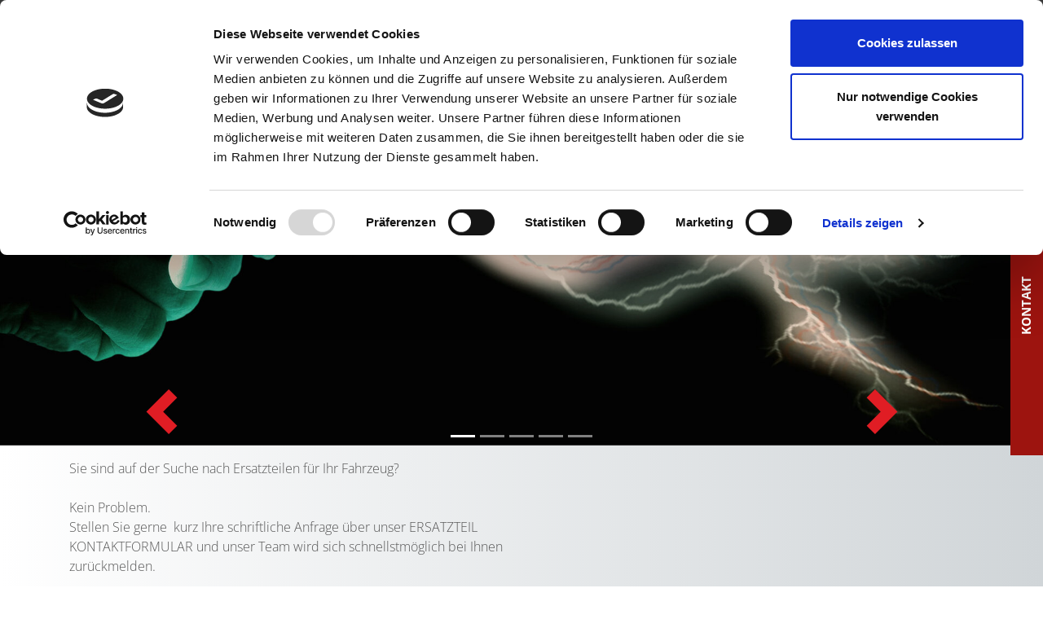

--- FILE ---
content_type: text/html; charset=utf-8
request_url: https://www.autosalon-am-park.de/teile-zubehoer/teile-zubehoer
body_size: 8228
content:
<!DOCTYPE html>
<html dir="ltr" lang="de-DE">
<head><script id="Cookiebot" src="https://consent.cookiebot.com/uc.js" data-cbid="9503f165-7df5-4b7b-a6f9-ce5419cbb7bb" data-blockingmode="auto" type="text/javascript"></script>

<meta charset="utf-8">
<!-- 
	Hallo Welt

	This website is powered by TYPO3 - inspiring people to share!
	TYPO3 is a free open source Content Management Framework initially created by Kasper Skaarhoj and licensed under GNU/GPL.
	TYPO3 is copyright 1998-2026 of Kasper Skaarhoj. Extensions are copyright of their respective owners.
	Information and contribution at https://typo3.org/
-->



<title>Teile &amp; Zubehör</title>
<meta http-equiv="x-ua-compatible" content="IE=edge" />
<meta name="generator" content="TYPO3 CMS" />
<meta name="viewport" content="width=device-width, initial-scale=1" />
<meta name="robots" content="index,follow" />
<meta property="og:title" content="Teile &amp; Zubehör" />
<meta name="twitter:card" content="summary" />
<meta name="apple-mobile-web-app-capable" content="no" />

<link rel="stylesheet" type="text/css" href="/typo3conf/ext/hx_site_package/Resources/Public/Vendor/fontawesome/css/all.css?1711640935" media="all">

<link rel="stylesheet" type="text/css" href="/typo3temp/assets/css/9933758952.css?1602769837" media="all">
<link rel="stylesheet" type="text/css" href="/typo3conf/ext/hx_site_package/Resources/Public/Css/main.min.css?1711640935" media="all">
<link rel="stylesheet" type="text/css" href="/typo3conf/ext/powermail/Resources/Public/Css/Basic.css?1661243542" media="all">




<script src="/typo3conf/ext/hx_site_package/Resources/Public/JavaScript/Vendor/jquery/jquery-3.2.1.min.js?1711640935"></script>





<script data-cookieconsent="ignore">

    window.dataLayer = window.dataLayer || [];
    function gtag() {
        dataLayer.push(arguments);
    }

    gtag("consent", "default", {
        ad_storage: "denied",
        analytics_storage: "denied",
        wait_for_update: 500,
    });
    gtag("set", "ads_data_redaction", true);

<!-- Google tag (gtag.js) -->
<script async src="https://www.googletagmanager.com/gtag/js?id=G-N14EE7T0ST"></script>
<script>
  window.dataLayer = window.dataLayer || [];
  function gtag(){dataLayer.push(arguments);}
  gtag('js', new Date());

  gtag('config', 'G-N14EE7T0ST');
</script>

<!-- Global site tag (gtag.js) - Google Ads: 1006926988 --> <script async src="https://www.googletagmanager.com/gtag/js?id=AW-1006926988"></script> 
<script> window.dataLayer = window.dataLayer || []; function gtag(){dataLayer.push(arguments);} gtag('js', new Date()); gtag('config', 'AW-1006926988'); </script> 

    <meta name="viewport" content="width=device-width, initial-scale=1">
 
 
   <script type="text/javascript">
(function(doc) {
 
  var addEvent = 'addEventListener',
      type = 'gesturestart',
      qsa = 'querySelectorAll',
      scales = [1, 1],
      meta = qsa in doc ? doc[qsa]('meta[name=viewport]') : [];
 
  function fix() {
    meta.content = 'width=device-width,minimum-scale=' + scales[0] + ',maximum-scale=' + scales[1];
    doc.removeEventListener(type, fix, true);
  }
 
  if ((meta = meta[meta.length - 1]) && addEvent in doc)
  {
    fix();
    scales = [.25, 1.6];
    doc[addEvent](type, fix, true);
  }
 
}(document));
 
</script>



</head>
<body>
<div id="page">
  
  
  <div class="settop navbar-fixed-top">
	<div id="headerouter">
		<div id="headerinner">
			<div class="headlinegrey">

				<div class="container">
					<div class="row">
						<div class="col-sm-12 col-md-12 col-lg-12 ">
							<i class="fas fa-map-marker-alt"></i> Mönchengladbach: 02161 / 65900-0 | info@asap-cars.de 
						
						</div>
					</div>
				</div>
			</div>

			<!--MenuBereich-->
			<div class="container-flex">
<div class="row  px-3 ">
					<div class="col-12 col-lg-3">
						<div id="logo">
							<a class="logo-brand navbar-brand" href="/">

								<img alt="Autosalon am Park" src="/typo3conf/ext/hx_site_package/Resources/Public/Images/Frontend/asaplogo.jpg" width="529" height="138" />
							</a>
						</div>
					</div>


<div id="metanav" class="col-12 col-lg-9" >

	<div   class="col-12 d-md-flex justify-content-center flex-shrink-1 pt-1 px-md-4">
<div class="col-12 col-md-3 d-inline-flex no-gutters px-md-0">
							<div class="col pb-3">
							<img src="/fileadmin/Teaser_480x275_pixel/Marken_Logos/Teaser_Marke_Jeep_480x275_Pixel.png">
							</div>

							<div class="col pb-3">
								<img src="/fileadmin/Teaser_480x275_pixel/Marken_Logos/Teaser_Marke_Alfa_480x275_Pixel.png"><br>
							<div class="text-center" style="font-size: 10px;">Servicepartner</div>
							</div>

							<div class="col pb-3">
								<img src="/fileadmin/Teaser_480x275_pixel/Marken_Logos/Teaser_Marke_Dodge_480x275_Pixel.png">
							</div>
</div>
<div class="col-12 col-md-3 d-inline-flex no-gutters px-md-0">
							<div class="col pb-3">
								<img src="/fileadmin/Teaser_480x275_pixel/Marken_Logos/Teaser_Marke_RAM_480x275_Pixel.png">
							</div>

							<div class="col pb-3">
								<img src="/fileadmin/Teaser_480x275_pixel/Marken_Logos/Teaser_Marke_Cadillac_480x275_Pixel.png">
							</div>

							<div class="col pb-3">
								<img src="/fileadmin/Teaser_480x275_pixel/Marken_Logos/Teaser_Marke_Chevrolet_480x275_Pixel.png">
							</div>
</div>
<div class="col-12 col-md-5 d-inline-flex no-gutters px-md-0">		
							<div class="col pl-2 pb-3">
								<img src="/fileadmin/Teaser_480x275_pixel/Marken_Logos/Teaser_Marke_GMC_480x275_Pixel.png">
							</div>
							
							<div class="col pb-3 pl-2">
								<img src="/fileadmin/Teaser_480x275_pixel/Marken_Logos/Teaser_Marke_Corvette_480x275_Pixel.png">
							</div>
							<div class="col pb-3">
								<img src="/fileadmin/Teaser_480x275_pixel/Marken_Logos/Teaser_Marke_Usimporte_480x275_Pixel.png">
							</div>

							<div class="col pb-3 d-flex align-items-center pl-2">
								<img src="/fileadmin/Teaser_480x275_pixel/Marken_Logos/Ford-oval_F-150.png">
							</div>

</div>
	</div>

					</div>
</div>
		</div>
		</div>
		
		<hr>

		<div id="headerinner2 bd-navbar">
			<div class="container">
				<div class="row">

					<div class="col">
						<nav class="navbar  navbar-expand-lg">

							<button class="navbar-toggler navbar-button " type="button" data-toggle="collapse"
								data-target="#navbar" aria-controls="navbar" aria-expanded="false"
								aria-label="Toggle navigation">

								<i class="fas fa-bars nav-burger burger"></i>
							</button>


							<div class="collapse navbar-collapse" id="navbar">
								<ul class="navbar-nav">
									
										
												<li
													class="nav-item">
													<a class="nav-link" href="/"
														
														title="Startseite">
														Startseite
														
													</a>
												</li>
											
									
										
												<li class="nav-item dropdown">
													<a class="nav-link dropdown-toggle"
														href="#" id="navbar-dropdown-link-1"
														data-toggle="dropdown" aria-haspopup="true"
														aria-expanded="false">
														Unser Fahrzeugbestand
														
													</a>
													<ul class="dropdown-menu"
														aria-labelledby="navbar-dropdown-link-1">
														<div class="arrow"></div>

														
															<li>
																
																		<a class="dropdown-item"
																			href="/verkauf/aktionen-1" 
																			title="Best Deals" data-toggle="submenu"
																			data-collector=".navbar">
																			Best Deals
																			
																		</a>
																	
															</li>

														
															<li>
																
																		<a class="dropdown-item"
																			href="/verkauf/fahrzeugbestand-an-neu-gebrauchtwagen" 
																			title="Fahrzeugbestand an Neu- &amp; Gebrauchtwagen" data-toggle="submenu"
																			data-collector=".navbar">
																			Fahrzeugbestand an Neu- &amp; Gebrauchtwagen
																			
																		</a>
																	
															</li>

														

													</ul>

												</li>
											
									
										
												<li class="nav-item dropdown">
													<a class="nav-link dropdown-toggle"
														href="#" id="navbar-dropdown-link-2"
														data-toggle="dropdown" aria-haspopup="true"
														aria-expanded="false">
														Service
														
													</a>
													<ul class="dropdown-menu"
														aria-labelledby="navbar-dropdown-link-2">
														<div class="arrow"></div>

														
															<li>
																
																		<a class="dropdown-item"
																			href="/service/werkstattermin" 
																			title="Werkstattermin" data-toggle="submenu"
																			data-collector=".navbar">
																			Werkstattermin
																			
																		</a>
																	
															</li>

														

													</ul>

												</li>
											
									
										
												<li class="nav-item dropdown">
													<a class="nav-link dropdown-toggle active"
														href="#" id="navbar-dropdown-link-3"
														data-toggle="dropdown" aria-haspopup="true"
														aria-expanded="false">
														Teile &amp; Zubehör
														
															<span class="sr-only">(current)</span>
														
													</a>
													<ul class="dropdown-menu"
														aria-labelledby="navbar-dropdown-link-3">
														<div class="arrow"></div>

														
															<li>
																
																		<a class="dropdown-item active"
																			href="/teile-zubehoer/teile-zubehoer" 
																			title="Teile &amp; Zubehör" data-toggle="submenu"
																			data-collector=".navbar">
																			Teile &amp; Zubehör
																			
																				<span class="sr-only">(current)</span>
																			
																		</a>
																	
															</li>

														
															<li>
																
																		<a class="dropdown-item"
																			href="/teile-zubehoer/ebay-shop" 
																			title="Ebay Shop" data-toggle="submenu"
																			data-collector=".navbar">
																			Ebay Shop
																			
																		</a>
																	
															</li>

														

													</ul>

												</li>
											
									
										
												<li
													class="nav-item">
													<a class="nav-link" href="/drive-the-best"
														
														title="Drive the Best">
														Drive the Best
														
													</a>
												</li>
											
									
										
												<li class="nav-item dropdown">
													<a class="nav-link dropdown-toggle"
														href="#" id="navbar-dropdown-link-5"
														data-toggle="dropdown" aria-haspopup="true"
														aria-expanded="false">
														Wir über uns
														
													</a>
													<ul class="dropdown-menu"
														aria-labelledby="navbar-dropdown-link-5">
														<div class="arrow"></div>

														
															<li>
																
																		<a class="dropdown-item"
																			href="/barrierefreiheit" 
																			title="Barrierefreiheit" data-toggle="submenu"
																			data-collector=".navbar">
																			Barrierefreiheit
																			
																		</a>
																	
															</li>

														
															<li>
																
																		<a class="dropdown-item"
																			href="/wir-ueber-uns-1" 
																			title="Wir über uns" data-toggle="submenu"
																			data-collector=".navbar">
																			Wir über uns
																			
																		</a>
																	
															</li>

														
															<li>
																
																		<a class="dropdown-item"
																			href="/wir-ueber-uns/oeffnungszeiten" 
																			title="Öffnungszeiten" data-toggle="submenu"
																			data-collector=".navbar">
																			Öffnungszeiten
																			
																		</a>
																	
															</li>

														
															<li>
																
																		<a class="dropdown-item"
																			href="/wir-ueber-uns/oeffnungszeiten-1" 
																			title="Umbau 2020 / 2021 ASAP Mönchengladbach" data-toggle="submenu"
																			data-collector=".navbar">
																			Umbau 2020 / 2021 ASAP Mönchengladbach
																			
																		</a>
																	
															</li>

														
															<li>
																
																		<a class="dropdown-item"
																			href="/wir-ueber-uns/kontakt" 
																			title="Kontakt" data-toggle="submenu"
																			data-collector=".navbar">
																			Kontakt
																			
																		</a>
																	
															</li>

														
															<li>
																
																		<a class="dropdown-item"
																			href="/wir-ueber-uns/stellenmarkt" 
																			title="Stellenmarkt" data-toggle="submenu"
																			data-collector=".navbar">
																			Stellenmarkt
																			
																		</a>
																	
															</li>

														
															<li>
																
																		<a class="dropdown-item"
																			href="/wir-ueber-uns/ihre-ansprechpartner-auf-einen-blick" 
																			title="Ihre Ansprechpartner auf einen Blick" data-toggle="submenu"
																			data-collector=".navbar">
																			Ihre Ansprechpartner auf einen Blick
																			
																		</a>
																	
															</li>

														
															<li>
																
																		<a class="dropdown-item"
																			href="/fahrzeugauslieferungen" 
																			title="Fahrzeugauslieferungen" data-toggle="submenu"
																			data-collector=".navbar">
																			Fahrzeugauslieferungen
																			
																		</a>
																	
															</li>

														

													</ul>

												</li>
											
									
										
												<li
													class="nav-item">
													<a class="nav-link" href="/presse"
														
														title="Presse">
														Presse
														
													</a>
												</li>
											
									

								</ul>
							</div>




						</nav>
					</div>
					


				</div>
			</div>

		</div>

	</div>
</div>
		
<div class="hg">	
<div class="bannerdiv">

<div class="container-fluid">
<div class="row">

<div id="banner" class="">
  
    
<div class="kalmlage_ceslider">
	
		<div id="carousel-generic-1308" class="carousel slide" data-ride="carousel">
			<ol class="carousel-indicators">


				
					<li data-target="#carousel-generic-1308" data-slide-to="0" class="active"></li>
				
					<li data-target="#carousel-generic-1308" data-slide-to="1" class=""></li>
				
					<li data-target="#carousel-generic-1308" data-slide-to="2" class=""></li>
				
					<li data-target="#carousel-generic-1308" data-slide-to="3" class=""></li>
				
					<li data-target="#carousel-generic-1308" data-slide-to="4" class=""></li>
				
			</ol>
			<div class="carousel-inner" role="listbox">

				<div class="carousel-item active"><!-- item -->
<div class="slidercontentbox">
	<div class="itemcontent col-centered2 center-block">
		<div class="sliderpic">
    

            <div id="c1312" class="frame frame-default frame-type-image frame-layout-0">
                
                
                    



                
                
                    

    



                
                

    <div class="ce-image ce-center ce-above">
        

    <div class="ce-gallery" data-ce-columns="1" data-ce-images="1">
        
            <div class="ce-outer">
                <div class="ce-inner">
        
        
            <div class="ce-row">
                
                    
                        <div class="ce-column">
                            

        
<figure class="image">
    
            
                    
<img class="image-embed-item" src="/fileadmin/_processed_/6/3/csm_Slider_SERVICE_1900x800_Werkstatt_Zuendkerze_51d37d2c1e.jpg" width="1920" height="808" loading="lazy" alt="" />


                
        
    
</figure>


    


                        </div>
                    
                
            </div>
        
        
                </div>
            </div>
        
    </div>



    </div>


                
                    



                
                
                    



                
            </div>

        

	</div>
		<div class="slidertext">	</div>
	</div>
</div>
<!-- Item ende-->
	</div><div class="carousel-item"><!-- item -->
<div class="slidercontentbox">
	<div class="itemcontent col-centered2 center-block">
		<div class="sliderpic">
    

            <div id="c1314" class="frame frame-default frame-type-image frame-layout-0">
                
                
                    



                
                
                    

    



                
                

    <div class="ce-image ce-center ce-above">
        

    <div class="ce-gallery" data-ce-columns="1" data-ce-images="1">
        
            <div class="ce-outer">
                <div class="ce-inner">
        
        
            <div class="ce-row">
                
                    
                        <div class="ce-column">
                            

        
<figure class="image">
    
            
                    
<img class="image-embed-item" src="/fileadmin/_processed_/3/f/csm_Slider_Service_1900x800_Werkstatt_9303f4dd83.jpg" width="1920" height="808" loading="lazy" alt="" />


                
        
    
</figure>


    


                        </div>
                    
                
            </div>
        
        
                </div>
            </div>
        
    </div>



    </div>


                
                    



                
                
                    



                
            </div>

        

	</div>
		<div class="slidertext">	</div>
	</div>
</div>
<!-- Item ende-->
	</div><div class="carousel-item"><!-- item -->
<div class="slidercontentbox">
	<div class="itemcontent col-centered2 center-block">
		<div class="sliderpic">
    

            <div id="c1315" class="frame frame-default frame-type-image frame-layout-0">
                
                
                    



                
                
                    

    



                
                

    <div class="ce-image ce-center ce-above">
        

    <div class="ce-gallery" data-ce-columns="1" data-ce-images="1">
        
            <div class="ce-outer">
                <div class="ce-inner">
        
        
            <div class="ce-row">
                
                    
                        <div class="ce-column">
                            

        
<figure class="image">
    
            
                    
<img class="image-embed-item" src="/fileadmin/_processed_/6/b/csm_Slider_SERVICE_1900x800_Reifen_de5a241aa9.jpg" width="1920" height="808" loading="lazy" alt="" />


                
        
    
</figure>


    


                        </div>
                    
                
            </div>
        
        
                </div>
            </div>
        
    </div>



    </div>


                
                    



                
                
                    



                
            </div>

        

	</div>
		<div class="slidertext">	</div>
	</div>
</div>
<!-- Item ende-->
	</div><div class="carousel-item"><!-- item -->
<div class="slidercontentbox">
	<div class="itemcontent col-centered2 center-block">
		<div class="sliderpic">
    

            <div id="c1319" class="frame frame-default frame-type-image frame-layout-0">
                
                
                    



                
                
                    

    



                
                

    <div class="ce-image ce-center ce-above">
        

    <div class="ce-gallery" data-ce-columns="1" data-ce-images="1">
        
            <div class="ce-outer">
                <div class="ce-inner">
        
        
            <div class="ce-row">
                
                    
                        <div class="ce-column">
                            

        
<figure class="image">
    
            
                    
<img class="image-embed-item" src="/fileadmin/_processed_/7/8/csm_Slider_SERVICE_1900x800_Werkstatt_Wrangler_8b2eb2d1da.jpg" width="1920" height="808" loading="lazy" alt="" />


                
        
    
</figure>


    


                        </div>
                    
                
            </div>
        
        
                </div>
            </div>
        
    </div>



    </div>


                
                    



                
                
                    



                
            </div>

        

	</div>
		<div class="slidertext">	</div>
	</div>
</div>
<!-- Item ende-->
	</div><div class="carousel-item"><!-- item -->
<div class="slidercontentbox">
	<div class="itemcontent col-centered2 center-block">
		<div class="sliderpic">
    

            <div id="c1317" class="frame frame-default frame-type-image frame-layout-0">
                
                
                    



                
                
                    

    



                
                

    <div class="ce-image ce-center ce-above">
        

    <div class="ce-gallery" data-ce-columns="1" data-ce-images="1">
        
            <div class="ce-outer">
                <div class="ce-inner">
        
        
            <div class="ce-row">
                
                    
                        <div class="ce-column">
                            

        
<figure class="image">
    
            
                    
<img class="image-embed-item" src="/fileadmin/_processed_/6/0/csm_Slider_SERVICE_1900x800_Reifenwechsel_6df9b1e82a.jpg" width="1920" height="808" loading="lazy" alt="" />


                
        
    
</figure>


    


                        </div>
                    
                
            </div>
        
        
                </div>
            </div>
        
    </div>



    </div>


                
                    



                
                
                    



                
            </div>

        

	</div>
		<div class="slidertext">	</div>
	</div>
</div>
<!-- Item ende-->
	</div>
			</div>
			<a class="carousel-control-prev" href="#carousel-generic-1308" role="button" data-slide="prev">
				<span class="carousel-control-prev-icon" aria-hidden="true"></span>
				<span class="sr-only">Previous</span>
			</a>
			<a class="carousel-control-next" href="#carousel-generic-1308" role="button" data-slide="next">
				<span class="carousel-control-next-icon" aria-hidden="true"></span>
				<span class="sr-only">Next</span>
			</a>
	

		</div>
</div>



</div>
</div>
<div class="aktionright">  <div class="sidebox">
<div class="sideboxouter">
<div class="sidebartext rot90 white navbarbox" id="toggle-sidebar">KONTAKT</div>
 
</div>


<div id="sidebar" class="sidebar">
<div class="sidebuttonswrap">

<div class="sidebarbuttons" title="Servicetermin">
<a href="/index.php?id=23">
Öffungszeiten
</a>
</div>

<div class="sidebarbuttons">
<a href="/index.php?id=5">
Probefahrt
</a>
</div>

<div class="sidebarbuttons">
<a href="/index.php?id=7">
Verkauf
</a>
</div>

<div class="sidebarbuttons" id="sidebar-wrapper">
<a href="/index.php?id=40">
Werkstatt-Termin
</a>
</div>


</div>

</div>

</div>

</div>
</div>

<div id="content">
   
    <div style="background-color:unset" class="container"><div class="row"><div class="col-12 col-sm-12 col-md-6 col-lg-6 col-xl-6">
    

            <div id="c1277" class="frame frame-default frame-type-text frame-layout-0">
                
                
                    



                
                
                    

    



                
                

    <p>Sie sind auf der Suche nach Ersatzteilen für Ihr Fahrzeug?<br> <br> Kein Problem.<br> Stellen Sie gerne&nbsp; kurz Ihre schriftliche Anfrage über unser ERSATZTEIL KONTAKTFORMULAR und unser Team wird sich schnellstmöglich bei Ihnen zurückmelden.<br> <br> Wir können Ihnen sicherlich weiterhelfen und finden eine Lösung um Ihr Fahrzeug wieder auf Vordermann zu bringen!<br> <br> Nutzen Sie auch die unkomplizierte Möglichkeit, sich Ihre Ersatzteile (bis ca. 10 kg) per DHL mit Sendungsnachweis mit PayPal, Vorkasse oder Überweisung direkt zu Ihnen schicken zu lassen. Die Liefergebühren betragen je nach Größe und Gewicht zwischen 4,99 € und ca. 10 €. Auslandssendungen auf Anfrage.<br> &nbsp;</p>
<h2><strong><a href="https://www.ebay.de/str/asap240" title="Opens external link in new window" target="_blank" class="btn btn-primary" rel="noreferrer">Oder nutzen Sie direkt unseren eBay-Shop.</a></strong></h2>
<p>&nbsp;</p>


                
                    



                
                
                    



                
            </div>

        

</div><div class="col-12 col-sm-12 col-md-6 col-lg-6 col-xl-6">
    

            <div id="c1276" class="frame frame-default frame-type-image frame-layout-0">
                
                
                    



                
                
                    

    



                
                

    <div class="ce-image ce-center ce-above">
        



    </div>


                
                    



                
                
                    



                
            </div>

        

</div></div>
    

            <div id="c1612" class="frame frame-default frame-type-list frame-layout-0">
                
                
                    



                
                
                    

    



                
                

    
        <div class="tx-powermail"><div class="container-fluid"><form data-parsley-validate="data-parsley-validate" data-validate="html5" enctype="multipart/form-data" name="field" class="powermail_form powermail_form_9  form-horizontal " action="/teile-zubehoer/teile-zubehoer?tx_powermail_pi1%5Baction%5D=create&amp;tx_powermail_pi1%5Bcontroller%5D=Form&amp;cHash=7af788097922810efe43e2dabaf163f0#c1612" method="post"><div><input type="hidden" name="tx_powermail_pi1[__referrer][@extension]" value="Powermail" /><input type="hidden" name="tx_powermail_pi1[__referrer][@controller]" value="Form" /><input type="hidden" name="tx_powermail_pi1[__referrer][@action]" value="form" /><input type="hidden" name="tx_powermail_pi1[__referrer][arguments]" value="YTowOnt918c146a5e90cd2a125e3a1f1949fdec299d664a1" /><input type="hidden" name="tx_powermail_pi1[__referrer][@request]" value="{&quot;@extension&quot;:&quot;Powermail&quot;,&quot;@controller&quot;:&quot;Form&quot;,&quot;@action&quot;:&quot;form&quot;}57fa0465ccf75fb030da123eaf24661b4e7a76a2" /><input type="hidden" name="tx_powermail_pi1[__trustedProperties]" value="{&quot;field&quot;:{&quot;anrede&quot;:1,&quot;vorname&quot;:1,&quot;nachname&quot;:1,&quot;strasseundhausnummer&quot;:1,&quot;plzundort&quot;:1,&quot;e_mailadresse&quot;:1,&quot;rufnummermobiloderfestnetz&quot;:1,&quot;ersatzteilfuer&quot;:1,&quot;modellbezeichnung&quot;:1,&quot;modelljahr&quot;:1,&quot;vollstaendigefahrgestellnummerdiesefindensiemeistensunterderschluesselnummer&quot;:1,&quot;anmerkungen&quot;:1,&quot;datenschutzrechtlicheeinwwligungserklaerung&quot;:[1],&quot;captcha&quot;:1,&quot;__hp&quot;:1},&quot;mail&quot;:{&quot;form&quot;:1}}44c54929ba745040ac949ebf29400d50bb882700" /></div><h3>Teile &amp; Zubehör Anfrage</h3><fieldset class="powermail_fieldset powermail_fieldset_10 "><legend class="powermail_legend">Teile &amp; Zubehör Anfrage</legend><div class="row"><div class="powermail_fieldwrap powermail_fieldwrap_type_select powermail_fieldwrap_anrede  form-group col-md-6"><label for="powermail_field_anrede" class="control-label col-sm-12" title="">
        Anrede
    </label><div class="col-sm-12"><select class="powermail_select form-control " id="powermail_field_anrede" name="tx_powermail_pi1[field][anrede]"><option value="Herr">Herr</option><option value="Frau">Frau</option><option value="Divers">Divers</option></select></div></div><div class="powermail_fieldwrap powermail_fieldwrap_type_input powermail_fieldwrap_vorname  form-group col-md-6"><label for="powermail_field_vorname" class="control-label col-sm-12" title="">
        Vorname<span class="mandatory">*</span></label><div class="col-sm-12"><input required="required" aria-required="true" data-parsley-required-message="Dieses Feld muss ausgefüllt werden!" data-parsley-trigger="change" class="powermail_input form-control " id="powermail_field_vorname" type="text" name="tx_powermail_pi1[field][vorname]" value="" /></div></div></div><div class="row"><div class="powermail_fieldwrap powermail_fieldwrap_type_input powermail_fieldwrap_nachname  form-group col-md-6"><label for="powermail_field_nachname" class="control-label col-sm-12" title="">
        Nachname<span class="mandatory">*</span></label><div class="col-sm-12"><input required="required" aria-required="true" data-parsley-required-message="Dieses Feld muss ausgefüllt werden!" data-parsley-trigger="change" class="powermail_input form-control " id="powermail_field_nachname" type="text" name="tx_powermail_pi1[field][nachname]" value="" /></div></div><div class="powermail_fieldwrap powermail_fieldwrap_type_input powermail_fieldwrap_strasseundhausnummer  form-group col-md-6"><label for="powermail_field_strasseundhausnummer" class="control-label col-sm-12" title="">
        Straße und Hausnummer<span class="mandatory">*</span></label><div class="col-sm-12"><input required="required" aria-required="true" data-parsley-required-message="Dieses Feld muss ausgefüllt werden!" data-parsley-trigger="change" class="powermail_input form-control " id="powermail_field_strasseundhausnummer" type="text" name="tx_powermail_pi1[field][strasseundhausnummer]" value="" /></div></div></div><div class="row"><div class="powermail_fieldwrap powermail_fieldwrap_type_input powermail_fieldwrap_plzundort  form-group col-md-6"><label for="powermail_field_plzundort" class="control-label col-sm-12" title="">
        PLZ und Ort<span class="mandatory">*</span></label><div class="col-sm-12"><input required="required" aria-required="true" data-parsley-required-message="Dieses Feld muss ausgefüllt werden!" data-parsley-trigger="change" class="powermail_input form-control " id="powermail_field_plzundort" type="text" name="tx_powermail_pi1[field][plzundort]" value="" /></div></div><div class="powermail_fieldwrap powermail_fieldwrap_type_input powermail_fieldwrap_e_mailadresse  form-group col-md-6"><label for="powermail_field_e_mailadresse" class="control-label col-sm-12" title="">
        E-Mail Adresse<span class="mandatory">*</span></label><div class="col-sm-12"><input required="required" aria-required="true" data-parsley-required-message="Dieses Feld muss ausgefüllt werden!" data-parsley-trigger="change" class="powermail_input form-control " id="powermail_field_e_mailadresse" type="text" name="tx_powermail_pi1[field][e_mailadresse]" value="" /></div></div></div><div class="row"><div class="powermail_fieldwrap powermail_fieldwrap_type_input powermail_fieldwrap_rufnummermobiloderfestnetz  form-group col-md-6"><label for="powermail_field_rufnummermobiloderfestnetz" class="control-label col-sm-12" title="">
        Rufnummer (mobil oder Festnetz)<span class="mandatory">*</span></label><div class="col-sm-12"><input required="required" aria-required="true" data-parsley-required-message="Dieses Feld muss ausgefüllt werden!" data-parsley-trigger="change" class="powermail_input form-control " id="powermail_field_rufnummermobiloderfestnetz" type="text" name="tx_powermail_pi1[field][rufnummermobiloderfestnetz]" value="" /></div></div><div class="powermail_fieldwrap powermail_fieldwrap_type_input powermail_fieldwrap_ersatzteilfuer  form-group col-md-6"><label for="powermail_field_ersatzteilfuer" class="control-label col-sm-12" title="">
        Ersatzteil für<span class="mandatory">*</span></label><div class="col-sm-12"><input required="required" aria-required="true" data-parsley-required-message="Dieses Feld muss ausgefüllt werden!" data-parsley-trigger="change" class="powermail_input form-control " id="powermail_field_ersatzteilfuer" type="text" name="tx_powermail_pi1[field][ersatzteilfuer]" value="" /></div></div></div><div class="row"><div class="powermail_fieldwrap powermail_fieldwrap_type_input powermail_fieldwrap_modellbezeichnung  form-group col-md-6"><label for="powermail_field_modellbezeichnung" class="control-label col-sm-12" title="">
        Modellbezeichnung<span class="mandatory">*</span></label><div class="col-sm-12"><input required="required" aria-required="true" data-parsley-required-message="Dieses Feld muss ausgefüllt werden!" data-parsley-trigger="change" class="powermail_input form-control " id="powermail_field_modellbezeichnung" type="text" name="tx_powermail_pi1[field][modellbezeichnung]" value="" /></div></div><div class="powermail_fieldwrap powermail_fieldwrap_type_input powermail_fieldwrap_modelljahr  form-group col-md-6"><label for="powermail_field_modelljahr" class="control-label col-sm-12" title="">
        Modelljahr<span class="mandatory">*</span></label><div class="col-sm-12"><input required="required" aria-required="true" data-parsley-required-message="Dieses Feld muss ausgefüllt werden!" data-parsley-trigger="change" class="powermail_input form-control " id="powermail_field_modelljahr" type="text" name="tx_powermail_pi1[field][modelljahr]" value="" /></div></div></div><div class="row"><div class="powermail_fieldwrap powermail_fieldwrap_type_input powermail_fieldwrap_vollstaendigefahrgestellnummerdiesefindensiemeistensunterderschluesselnummer  form-group col-md-6"><label for="powermail_field_vollstaendigefahrgestellnummerdiesefindensiemeistensunterderschluesselnummer" class="control-label col-sm-12" title="">
        Vollständige Fahrgestellnummer (diese finden Sie meistens unter der Schlüsselnummer)<span class="mandatory">*</span></label><div class="col-sm-12"><input required="required" aria-required="true" data-parsley-required-message="Dieses Feld muss ausgefüllt werden!" data-parsley-trigger="change" class="powermail_input form-control " id="powermail_field_vollstaendigefahrgestellnummerdiesefindensiemeistensunterderschluesselnummer" type="text" name="tx_powermail_pi1[field][vollstaendigefahrgestellnummerdiesefindensiemeistensunterderschluesselnummer]" value="" /></div></div><div class="powermail_fieldwrap powermail_fieldwrap_type_textarea powermail_fieldwrap_anmerkungen  form-group col-md-6"><label for="powermail_field_anmerkungen" class="control-label col-sm-12" title="">
        Anmerkungen
    </label><div class="col-sm-12"><textarea rows="5" cols="20" class="powermail_textarea form-control " id="powermail_field_anmerkungen" name="tx_powermail_pi1[field][anmerkungen]"></textarea></div></div></div><div class="row"><div class="powermail_fieldwrap powermail_fieldwrap_type_check powermail_fieldwrap_datenschutzrechtlicheeinwwligungserklaerung  form-group col-md-6"><label for="powermail_field_datenschutzrechtlicheeinwwligungserklaerung" class="control-label col-sm-12" title="">
        Datenschutzrechtliche Einwwligungserklärung<span class="mandatory">*</span></label><div class="col-sm-12"><div class="checkbox "><label><input type="hidden" name="tx_powermail_pi1[field][datenschutzrechtlicheeinwwligungserklaerung]" value="" /><input required="required" aria-required="true" data-parsley-required-message="Dieses Feld muss ausgefüllt werden!" data-parsley-errors-container=".powermail_field_error_container_datenschutzrechtlicheeinwwligungserklaerung" data-parsley-class-handler=".powermail_fieldwrap_datenschutzrechtlicheeinwwligungserklaerung div:first &gt; div" class="powermail_checkbox powermail_checkbox_85" id="powermail_field_datenschutzrechtlicheeinwwligungserklaerung_1" type="checkbox" name="tx_powermail_pi1[field][datenschutzrechtlicheeinwwligungserklaerung][]" value="Ich habe die &lt;a href=&quot;index.php?id=27&quot;&gt;Datenschutzrechtliche Einwilligungserklärung&lt;/a&gt; gelesen und akzeptiere sie." />
					Ich habe die <a href="index.php?id=27">Datenschutzrechtliche Einwilligungserklärung</a> gelesen und akzeptiere sie.
				</label></div><div class="powermail_field_error_container powermail_field_error_container_datenschutzrechtlicheeinwwligungserklaerung"></div></div></div><div class="powermail_fieldwrap powermail_fieldwrap_type_captcha powermail_fieldwrap_captcha  form-group col-md-6"><label for="powermail_field_captcha" class="control-label col-sm-12" title="">
        Captcha (Bitte berechnen und Ergebnis eintragen)
    </label><div class="col-sm-12 "><input required="required" data-parsley-errors-container=".powermail_field_error_container_captcha" data-parsley-class-handler="#powermail_field_captcha" data-parsley-required-message="Dieses Feld muss ausgefüllt werden!" class="powermail_captcha form-control " id="powermail_field_captcha" type="text" name="tx_powermail_pi1[field][captcha]" value="" /><img src="/typo3temp/assets/tx_powermail/Captcha87.png?hash=pGgK0diZ" alt="captcha" class="powermail_captchaimage" id="powermail_captchaimage" /><div class="powermail_field_error_container powermail_field_error_container_captcha"></div></div></div></div><div class="row"><div class="powermail_fieldwrap powermail_fieldwrap_type_submit powermail_fieldwrap_absenden  form-group col-md-6"><div class="col-sm-12 col-sm-offset-2"><input class="btn btn-primary" type="submit" value="Absenden" /></div></div></div></fieldset><input class="powermail_form_uid" type="hidden" name="tx_powermail_pi1[mail][form]" value="9" /><div style="margin-left: -99999px; position: absolute;"><label for="powermail_hp_9">
			Bitte dieses Feld NICHT ausfüllen!
		</label><input autocomplete="new-powermail-hp" id="powermail_hp_9" type="text" name="tx_powermail_pi1[field][__hp]" value="" /></div></form></div></div>

    


                
                    



                
                
                    



                
            </div>

        


    

            <div id="c1279" class="frame frame-default frame-type-div frame-layout-0">
                
                
                    



                
                
                

    <hr class="ce-div" />


                
                    



                
                
                    



                
            </div>

        


    

            <div id="c2603" class="frame frame-default frame-type-shortcut frame-layout-0">
                
                
                    



                
                
                

    <div class="row"><div class="col-12 col-sm-12 col-md-4 col-lg-4 col-xl-4"><div id="teaser-847" class="teaser card">
   
    <div class="teaser-image card-img-top">
    

            <div id="c846" class="frame frame-default frame-type-image frame-layout-0">
                
                
                    



                
                
                    

    



                
                

    <div class="ce-image ce-center ce-above">
        

    <div class="ce-gallery" data-ce-columns="1" data-ce-images="1">
        
            <div class="ce-outer">
                <div class="ce-inner">
        
        
            <div class="ce-row">
                
                    
                        <div class="ce-column">
                            

        
<figure class="image">
    
            
                    
<img class="image-embed-item" src="/fileadmin/user_upload/Teaser_480x275_Kienast_mai22.jpg" width="1000" height="573" loading="lazy" alt="" />


                
        
    
</figure>


    


                        </div>
                    
                
            </div>
        
        
                </div>
            </div>
        
    </div>



    </div>


                
                    



                
                
                    



                
            </div>

        

</div> 
    <div class="card-body">
     <div class="teaser-text card-text">
    

            <div id="c845" class="frame frame-default frame-type-text frame-layout-0">
                
                
                    



                
                
                    

    



                
                

    <p><strong>Guido Kienast</strong><br> Ersatzteile und Zubehör Spezialist<br> alle Marken<br> <a href="mailto:g.kienast@asap-cars.de">g.kienast@asap-cars.de</a><br> Telefon: 02161 / 65 900-0<br> Fax: 02161/9174965</p>


                
                    



                
                
                    



                
            </div>

        

</div>
    </div>
</div></div><div class="col-12 col-sm-12 col-md-4 col-lg-4 col-xl-4"><div id="teaser-2602" class="teaser card">
   
    <div class="teaser-image card-img-top">
    

            <div id="c2601" class="frame frame-default frame-type-image frame-layout-0">
                
                
                    



                
                
                    

    



                
                

    <div class="ce-image ce-center ce-above">
        

    <div class="ce-gallery" data-ce-columns="1" data-ce-images="1">
        
            <div class="ce-outer">
                <div class="ce-inner">
        
        
            <div class="ce-row">
                
                    
                        <div class="ce-column">
                            

        
<figure class="image">
    
            
                    
<img class="image-embed-item" src="/fileadmin/bilder/Fotos_Mitarbeiter_Teaser/Teaser_480x275_Irmen.jpg" width="480" height="275" loading="lazy" alt="" />


                
        
    
</figure>


    


                        </div>
                    
                
            </div>
        
        
                </div>
            </div>
        
    </div>



    </div>


                
                    



                
                
                    



                
            </div>

        

</div> 
    <div class="card-body">
     <div class="teaser-text card-text">
    

            <div id="c2600" class="frame frame-default frame-type-text frame-layout-0">
                
                
                    



                
                
                    

    



                
                

    <p><strong>Burghard Irmen</strong><br> Ersatzteile und Zubehör Spezialist<br> alle Marken<br> <a href="mailto:b.irmen@asap-cars.de">b.irmen@asap-cars.de</a><br> Telefon: 02161 / 65 900-0<br> Fax: 02161/9174965</p>


                
                    



                
                
                    



                
            </div>

        

</div>
    </div>
</div></div><div class="col-12 col-sm-12 col-md-4 col-lg-4 col-xl-4"><div id="teaser-853" class="teaser card">
   
    <div class="teaser-image card-img-top">
    

            <div id="c852" class="frame frame-default frame-type-image frame-layout-0">
                
                
                    



                
                
                    

    



                
                

    <div class="ce-image ce-center ce-above">
        

    <div class="ce-gallery" data-ce-columns="1" data-ce-images="1">
        
            <div class="ce-outer">
                <div class="ce-inner">
        
        
            <div class="ce-row">
                
                    
                        <div class="ce-column">
                            

        
<figure class="image">
    
            
                    
<img class="image-embed-item" src="/fileadmin/user_upload/Neubauer_75x50_heller.jpg" width="886" height="591" loading="lazy" alt="" />


                
        
    
</figure>


    


                        </div>
                    
                
            </div>
        
        
                </div>
            </div>
        
    </div>



    </div>


                
                    



                
                
                    



                
            </div>

        

</div> 
    <div class="card-body">
     <div class="teaser-text card-text">
    

            <div id="c851" class="frame frame-default frame-type-text frame-layout-0">
                
                
                    



                
                
                    

    



                
                

    <p><strong>Andreas Neubauer</strong><br> Ersatzteile &amp; Zubehör Spezialist<br> alle Marken<br> <a href="mailto:c.bloehm@asap-cars.de">a.neubauer@asap-cars.de</a><br> Telefon: 02161 / 65900-0<br> Fax: 02161/9174965</p>


                
                    



                
                
                    



                
            </div>

        

</div>
    </div>
</div></div></div>


                
                    



                
                
                    



                
            </div>

        


    

            <div id="c3987" class="frame frame-default frame-type-text frame-layout-0">
                
                
                    



                
                
                    

    



                
                

    <p>&nbsp;<br> &nbsp;</p>


                
                    



                
                
                    



                
            </div>

        


    

            <div id="c3986" class="frame frame-default frame-type-shortcut frame-layout-0">
                
                
                    



                
                
                

    


                
                    



                
                
                    



                
            </div>

        

</div>

</div>


</div>
<div id="footer">
<div class="container">
<div class="row">

 
  <div class="footer-item col">
          <h3>
            <a class="nav-link-footer quick-links-footer" href="">&#169 2020 - Autosalon am Park &nbsp &nbsp</a><br>
            <br>
            Autosalon am Park GmbH<br>
            Krefelder Str. 240<br>
          41066 Mönchengladbach<br>
          Telefon: 02161/65900-0<br>
          Mail: info@asap-cars.de
        </h3>
  </div>
            

                <div class="footer-item col">

                    <h3>
                      
                            Unser Fahrzeugbestand
                      
                    </h3>
                    
                        <a class="nav-child" href="/verkauf/aktionen-1" target="" title="Best Deals">
                            Best Deals
                        </a>
                    
                        <a class="nav-child" href="/verkauf/fahrzeugbestand-an-neu-gebrauchtwagen" target="" title="Fahrzeugbestand an Neu- &amp; Gebrauchtwagen">
                            Fahrzeugbestand an Neu- &amp; Gebrauchtwagen
                        </a>
                    
                </div>
            

                <div class="footer-item col">

                    <h3>
                      
                            Service
                      
                    </h3>
                    
                        <a class="nav-child" href="/service/werkstattermin" target="" title="Werkstattermin">
                            Werkstattermin
                        </a>
                    
                </div>
            

                <div class="footer-item col">

                    <h3>
                      
                            Teile &amp; Zubehör
                      
                    </h3>
                    
                        <a class="nav-child" href="/teile-zubehoer/teile-zubehoer" target="" title="Teile &amp; Zubehör">
                            Teile &amp; Zubehör
                        </a>
                    
                        <a class="nav-child" href="/teile-zubehoer/ebay-shop" target="" title="Ebay Shop">
                            Ebay Shop
                        </a>
                    
                </div>
            

                <div class="footer-item col">

                    <h3>
                      
                            Wir über uns
                      
                    </h3>
                    
                        <a class="nav-child" href="/barrierefreiheit" target="" title="Barrierefreiheit">
                            Barrierefreiheit
                        </a>
                    
                        <a class="nav-child" href="/wir-ueber-uns-1" target="" title="Wir über uns">
                            Wir über uns
                        </a>
                    
                        <a class="nav-child" href="/wir-ueber-uns/oeffnungszeiten" target="" title="Öffnungszeiten">
                            Öffnungszeiten
                        </a>
                    
                        <a class="nav-child" href="/wir-ueber-uns/oeffnungszeiten-1" target="" title="Umbau 2020 / 2021 ASAP Mönchengladbach">
                            Umbau 2020 / 2021 ASAP Mönchengladbach
                        </a>
                    
                        <a class="nav-child" href="/wir-ueber-uns/kontakt" target="" title="Kontakt">
                            Kontakt
                        </a>
                    
                        <a class="nav-child" href="/wir-ueber-uns/stellenmarkt" target="" title="Stellenmarkt">
                            Stellenmarkt
                        </a>
                    
                        <a class="nav-child" href="/wir-ueber-uns/ihre-ansprechpartner-auf-einen-blick" target="" title="Ihre Ansprechpartner auf einen Blick">
                            Ihre Ansprechpartner auf einen Blick
                        </a>
                    
                        <a class="nav-child" href="/fahrzeugauslieferungen" target="" title="Fahrzeugauslieferungen">
                            Fahrzeugauslieferungen
                        </a>
                    
                </div>
            
       


</div>





<div class="row justify-content-end">
  
  
  
    <div class="footer-item col-auto">

              <a class="nav-child" href="/impressum" target="" title="Impressum">
                  Impressum
              </a>
       
      </div>
  
  
  
    <div class="footer-item col-auto">

              <a class="nav-child" href="/datenschutz-ds-gvo" target="" title="Datenschutz DS-GVO">
                  Datenschutz DS-GVO
              </a>
       
      </div>
  
  
   


 
</div>

</div>
</div>

<div class="overlay-container"></div>





        
 <script type="text/javascript">

    //<![CDATA[
$(document).ready(function(){
$("#modnav li.inner").hover( function() {
  //  $(this).addClass("hover");  
$(this).addClass("hover").siblings('li').removeClass("hover");
  }, function() { $(this).removeClass("hover"); } );  
   $("#modnav ul.level2 li").hover( function() { $(this).addClass("hover");   }, function() { $(this).removeClass("hover"); } );

  
   $(".searchlink").click(function() {   $('#indexedsearch').toggle('slow'); });

});
   //]]>
</script>
<script src="https://cdnjs.cloudflare.com/ajax/libs/popper.js/1.12.9/umd/popper.min.js"></script>
<script src="/typo3conf/ext/hx_site_package/Resources/Public/JavaScript/Vendor/bootstrap/bootstrap.min.js?1711640935"></script>

<script src="/typo3conf/ext/hx_site_package/Resources/Public/JavaScript/Dist/scripts.js?1711640935"></script>
<script src="/typo3conf/ext/powermail/Resources/Public/JavaScript/Libraries/jquery.datetimepicker.min.js?1661243542"></script>
<script src="/typo3conf/ext/powermail/Resources/Public/JavaScript/Libraries/parsley.min.js?1661243542"></script>
<script src="/typo3conf/ext/powermail/Resources/Public/JavaScript/Powermail/Tabs.min.js?1661243542"></script>
<script src="/typo3conf/ext/powermail/Resources/Public/JavaScript/Powermail/Form.min.js?1661243542"></script>



</body>
</html>

--- FILE ---
content_type: application/javascript; charset=utf-8
request_url: https://www.autosalon-am-park.de/typo3conf/ext/hx_site_package/Resources/Public/JavaScript/Dist/scripts.js?1711640935
body_size: 931
content:
/*!
 * HxSitePackage v1.0.0 (http://www.heimexonline.de)
 * Copyright 2015-2018 
 * Licensed under the GPL-2.0+ license
 */
"use strict";
$(document).ready(function(){
    $("#search").click(function(){
        $("#searchTop").slideToggle("slow");
    });

    $(".dropdown-toggle").click(function () { $("#overlay").css({
     display:"block"
     })
    });
    // console.log("overlay"); 

     $("#overlay").click(function () { $("#overlay").css({
        display:"none"
        })
       });


       $('#sidebar').hide();

       $('.sidebox').on('click', function(){
           if( $('#sidebar').is(':visible') ) {
               //$('.sidebuttonswrap').hide();
                 $('.sidebuttonswrap').animate({ 'display': 'none' }, 'slow');
               $('#sidebar').animate({ 'width': '0px' }, 'fast', function(){
               $('#sidebar').hide();
               });
              // $('#main-content').animate({ 'margin-left': '0px' }, 'slow');
           }
           else {
              $('.sidebuttonswrap').animate({ 'display': 'block' }, 'slow');
               $('#sidebar').animate({ 'width': '210px' }, 'fast');
                
              $('#sidebar').show();
             // $('.sidebuttonswrap').show();
             //  $('#main-content').animate({ 'margin-left': '210px' }, 'slow');
           }
       });
       
 
/*

$('.navbar .dropdown-item').on('click', function (e) {
  var $el = $(this).children('.dropdown-toggle');
  var $parent = $el.offsetParent(".dropdown-menu");
  $(this).parent("li").toggleClass('open');

  if (!$parent.parent().hasClass('navbar-nav')) {
      if ($parent.hasClass('show')) {
          $parent.removeClass('show');
          $el.next().removeClass('show');
          $el.next().css({"top": -999, "left": -999});
          e.preventDefault();
      e.stopPropagation();
      } else {
          $parent.parent().find('.show').removeClass('show');
          $parent.addClass('show');
          $el.next().addClass('show');
          $el.next().css({"top": $el[0].offsetTop, "left": $parent.outerWidth() - 4});
          e.preventDefault();
          e.stopPropagation();
        }
      
  }
});
*/

//if ($(window).width() > 992) {

  $(document).on('click', '.dropdown-item', function (e) {
  
  //   $(this).dropdown('toggle');
  
      e.stopPropagation();
  
     
  
    });
  
     
  
  //}
  
     // make it as accordion for smaller screens
  
     if ($(window).width() < 992) {
  
     
  
      $(document).on('click', '.dropdown-item', function (e) {
  
       //  e.preventDefault();
  
           if($(this).next('.submenu').length){
  
             $(this).next('.submenu').toggle();
  
           }
  
           $('.dropdown').on('hide.bs.dropdown', function () {
  
          $(this).find('.submenu').hide();
  
       })
  
       });
  
     }



});

--- FILE ---
content_type: application/x-javascript
request_url: https://consentcdn.cookiebot.com/consentconfig/9503f165-7df5-4b7b-a6f9-ce5419cbb7bb/autosalon-am-park.de/configuration.js
body_size: 266
content:
CookieConsent.configuration.tags.push({id:189377866,type:"script",tagID:"",innerHash:"",outerHash:"",tagHash:"4065619273226",url:"https://consent.cookiebot.com/uc.js",resolvedUrl:"https://consent.cookiebot.com/uc.js",cat:[1]});CookieConsent.configuration.tags.push({id:189377867,type:"script",tagID:"",innerHash:"",outerHash:"",tagHash:"9278966883704",url:"https://www.googletagmanager.com/gtag/js?id=AW-1006926988",resolvedUrl:"https://www.googletagmanager.com/gtag/js?id=AW-1006926988",cat:[3,4]});CookieConsent.configuration.tags.push({id:189377868,type:"iframe",tagID:"",innerHash:"",outerHash:"",tagHash:"5478247080886",url:"https://www.youtube-nocookie.com/embed/6cMsjXgjgmc?autohide=1&controls=1&enablejsapi=1&origin=https%3A%2F%2Fwww.autosalon-am-park.de",resolvedUrl:"https://www.youtube-nocookie.com/embed/6cMsjXgjgmc?autohide=1&controls=1&enablejsapi=1&origin=https%3A%2F%2Fwww.autosalon-am-park.de",cat:[4]});CookieConsent.configuration.tags.push({id:189377869,type:"iframe",tagID:"",innerHash:"",outerHash:"",tagHash:"11688795720802",url:"https://www.youtube-nocookie.com/embed/ztgWQmPH5r0?autohide=1&controls=1&enablejsapi=1&origin=https%3A%2F%2Fwww.autosalon-am-park.de",resolvedUrl:"https://www.youtube-nocookie.com/embed/ztgWQmPH5r0?autohide=1&controls=1&enablejsapi=1&origin=https%3A%2F%2Fwww.autosalon-am-park.de",cat:[4]});CookieConsent.configuration.tags.push({id:189377883,type:"iframe",tagID:"",innerHash:"",outerHash:"",tagHash:"8946922781583",url:"https://home.mobile.de/home/index.html?partnerHead=false&customerId=459908",resolvedUrl:"https://home.mobile.de/home/index.html?partnerHead=false&customerId=459908",cat:[1,5]});

--- FILE ---
content_type: application/javascript; charset=utf-8
request_url: https://www.autosalon-am-park.de/typo3conf/ext/hx_site_package/Resources/Public/JavaScript/Dist/scripts.js?1711640935
body_size: 931
content:
/*!
 * HxSitePackage v1.0.0 (http://www.heimexonline.de)
 * Copyright 2015-2018 
 * Licensed under the GPL-2.0+ license
 */
"use strict";
$(document).ready(function(){
    $("#search").click(function(){
        $("#searchTop").slideToggle("slow");
    });

    $(".dropdown-toggle").click(function () { $("#overlay").css({
     display:"block"
     })
    });
    // console.log("overlay"); 

     $("#overlay").click(function () { $("#overlay").css({
        display:"none"
        })
       });


       $('#sidebar').hide();

       $('.sidebox').on('click', function(){
           if( $('#sidebar').is(':visible') ) {
               //$('.sidebuttonswrap').hide();
                 $('.sidebuttonswrap').animate({ 'display': 'none' }, 'slow');
               $('#sidebar').animate({ 'width': '0px' }, 'fast', function(){
               $('#sidebar').hide();
               });
              // $('#main-content').animate({ 'margin-left': '0px' }, 'slow');
           }
           else {
              $('.sidebuttonswrap').animate({ 'display': 'block' }, 'slow');
               $('#sidebar').animate({ 'width': '210px' }, 'fast');
                
              $('#sidebar').show();
             // $('.sidebuttonswrap').show();
             //  $('#main-content').animate({ 'margin-left': '210px' }, 'slow');
           }
       });
       
 
/*

$('.navbar .dropdown-item').on('click', function (e) {
  var $el = $(this).children('.dropdown-toggle');
  var $parent = $el.offsetParent(".dropdown-menu");
  $(this).parent("li").toggleClass('open');

  if (!$parent.parent().hasClass('navbar-nav')) {
      if ($parent.hasClass('show')) {
          $parent.removeClass('show');
          $el.next().removeClass('show');
          $el.next().css({"top": -999, "left": -999});
          e.preventDefault();
      e.stopPropagation();
      } else {
          $parent.parent().find('.show').removeClass('show');
          $parent.addClass('show');
          $el.next().addClass('show');
          $el.next().css({"top": $el[0].offsetTop, "left": $parent.outerWidth() - 4});
          e.preventDefault();
          e.stopPropagation();
        }
      
  }
});
*/

//if ($(window).width() > 992) {

  $(document).on('click', '.dropdown-item', function (e) {
  
  //   $(this).dropdown('toggle');
  
      e.stopPropagation();
  
     
  
    });
  
     
  
  //}
  
     // make it as accordion for smaller screens
  
     if ($(window).width() < 992) {
  
     
  
      $(document).on('click', '.dropdown-item', function (e) {
  
       //  e.preventDefault();
  
           if($(this).next('.submenu').length){
  
             $(this).next('.submenu').toggle();
  
           }
  
           $('.dropdown').on('hide.bs.dropdown', function () {
  
          $(this).find('.submenu').hide();
  
       })
  
       });
  
     }



});